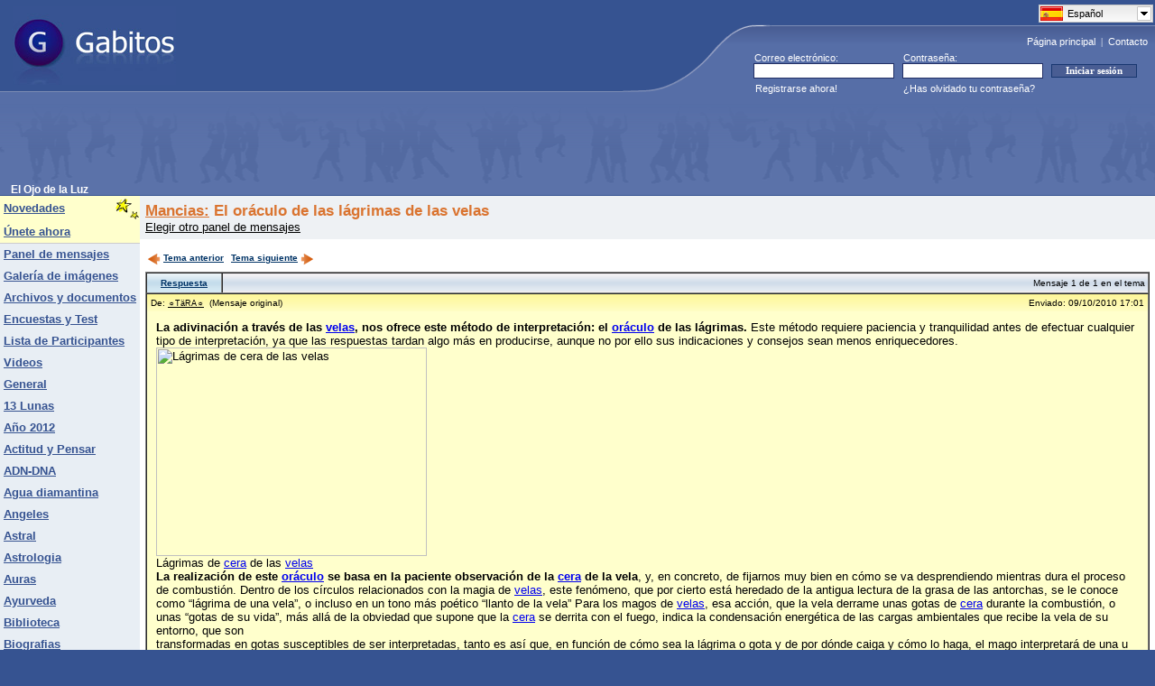

--- FILE ---
content_type: text/html; charset=UTF-8
request_url: https://www.gabitos.com/elojodelaluz/template.php?nm=1286636510
body_size: 9121
content:
<html>
<head>
<meta http-equiv="content-type" content="text/html; charset=utf-8">
<meta content="index,follow,all" name="googlebot" />
<meta content="index,follow,all" name="robots" />

<!-- Google Tag Manager -->
<script>(function(w,d,s,l,i){w[l]=w[l]||[];w[l].push({'gtm.start':
new Date().getTime(),event:'gtm.js'});var f=d.getElementsByTagName(s)[0],
j=d.createElement(s),dl=l!='dataLayer'?'&l='+l:'';j.async=true;j.src=
'https://www.googletagmanager.com/gtm.js?id='+i+dl;f.parentNode.insertBefore(j,f);
})(window,document,'script','dataLayer','GTM-PHV2F2L');</script>
<!-- End Google Tag Manager -->

<link rel="shortcut icon" href="https://www.gabitos.com/favicon.ico" type="image/x-icon" />
<link rel="alternate" hreflang="x-default" href="https://www.gabitos.com/elojodelaluz/template.php?nm=1286636510" />
<link rel="alternate" hreflang="es" href="https://www.gabitos.com/elojodelaluz/template.php?nm=1286636510&lang=es" />
<link rel="alternate" hreflang="en" href="https://www.gabitos.com/elojodelaluz/template.php?nm=1286636510&lang=en" />
<link rel="alternate" hreflang="pt" href="https://www.gabitos.com/elojodelaluz/template.php?nm=1286636510&lang=pt" />
<link rel="alternate" hreflang="it" href="https://www.gabitos.com/elojodelaluz/template.php?nm=1286636510&lang=it" />
<link rel="alternate" hreflang="fr" href="https://www.gabitos.com/elojodelaluz/template.php?nm=1286636510&lang=fr" />
<link rel="alternate" hreflang="ca" href="https://www.gabitos.com/elojodelaluz/template.php?nm=1286636510&lang=ca" />
<link rel="alternate" hreflang="ar" href="https://www.gabitos.com/elojodelaluz/template.php?nm=1286636510&lang=ar" />
<link rel="stylesheet" href="https://www.gabitos.com/lang/langmenu.css" type="text/css" media="screen" />
<link rel="stylesheet" href="https://www.gabitos.com/style2020_02.css" />
<script type="text/javascript" src="https://www.gabitos.com/js/jquery-1.10.1.min.js"></script>
<script type="text/javascript" src="https://www.gabitos.com/lang/langmenu.js"></script>
<script type="text/javascript">
	$(document).ready(function(e) {
	try {
		document.getElementById("langmenu").style.display="";
		$("#langmenu").msDropDown();
	 	$("#langmenu").msDropDown({visibleRows:20});
		$(".langmenu").hide();
	} catch(e) {
	alert(e);
  }
 }
)
</script>
<title>El oráculo de las lágrimas de las velas - El Ojo de la Luz - Gabitos</title>
</head>
<body bottommargin="0" leftmargin="0" topmargin="0" rightmargin="0" marginheight="0" marginwidth="0">

<!-- Google Tag Manager (noscript) -->
<noscript><iframe src="https://www.googletagmanager.com/ns.html?id=GTM-PHV2F2L"
height="0" width="0" style="display:none;visibility:hidden"></iframe></noscript>
<!-- End Google Tag Manager (noscript) -->

<table class="FRSf" cellpadding="0" cellspacing="0" width="100%" style="border-collapse: collapse">
  <tbody>
    <tr height="101">
      <td><a href="https://www.gabitos.com/" title="Gabitos"><img border="0" style="position: relative; left: 14px" width="181" height="87" src="https://www.gabitos.com/images/gabitos_logo.jpg" /></a></td>
      <td nowrap="nowrap" rowspan="2" width="591" align="right" style="background-repeat: no-repeat; background-image: url('https://www.gabitos.com/images/gg_header1.gif'); background-position: bottom">
<div style="position:relative;top:1px;right:0px;width:129px;height: 0px;">
<select name="langmenu" id="langmenu" class="langmenu" onchange="top.location.href = 'https://www.gabitos.com/elojodelaluz/template.php?nm=1286636510&lang=' + this.value;" style="width:129px; display:none;">
<option value="es" title="https://www.gabitos.com/translations/image/flags/es.png" selected="selected">Español</option>
<option value="en" title="https://www.gabitos.com/translations/image/flags/en.png">English</option>
<option value="pt" title="https://www.gabitos.com/translations/image/flags/pt.png">Português</option>
<option value="it" title="https://www.gabitos.com/translations/image/flags/it.png">Italiano</option>
<option value="fr" title="https://www.gabitos.com/translations/image/flags/fr.png">Français</option>
<option value="ca" title="https://www.gabitos.com/translations/image/flags/ca.png">Català</option>
<option value="ar" title="https://www.gabitos.com/translations/image/flags/ar.png">العربية</option>
</select>
</div>
<script type="text/javascript">
function iniciarsesion()
{
  if(document.message.email.value.indexOf('@') == -1 || document.message.email.value.indexOf('.') == -1)
  {
    alert('Escribe tu e-mail correctamente y vuelve a intentarlo.');
    document.message.email.focus();
    return false;
  }
  else if(document.message.password.value.length < 6)
  {
    alert('Escribe tu contraseña correctamente y vuelve a intentarlo.');
    document.message.password.focus();
    return false;
  }
}
</script>
      <div align="right" style="padding-top: 32px"><font style="font-size: 11px" face="Tahoma"><a class="FRHdLink" title="Ir a la página principal de Gabitos." href="https://www.gabitos.com/">Página principal</a>&nbsp;&nbsp;|&nbsp;&nbsp;<a class="FRHdLink" title="Consulta todas tus dudas y danos tus sugerencias para mejorar el servicio." href="https://www.gabitos.com/contacto.php">Contacto</a></font>&nbsp;&nbsp;</div>
        <table width="445" border="0" cellpadding="0" cellspacing="0" style="border-collapse: collapse">
          <tr>
            <td height="4" colspan="3"></td>
          </tr>
          <tr>
            <td width="159"><p style="margin-left: 1px;" align="left"><font color="#ffffff"><span style="font-size: 8pt">Correo electrónico:</span></font></p></td>
            <td width="150"><p style="margin-left: 1px;" align="left"><font color="#ffffff"><span style="font-size: 8pt">Contraseña:</span></font></p></td>
            <td></td>
          </tr>
          <form name="message" action="https://www.gabitos.com/index.php?mode=login" method="post" onsubmit="return iniciarsesion()" accept-charset="UTF-8">
            <tr>
              <td width="165" align="center">
                <input size="27" name="email" style="border: 1px solid rgb(35, 48, 101); float: left; font-family: Tahoma; font-size: 8pt; text-indent: 1px; width: 156px; height: 17px" maxlength="120" />
              </td>
              <td width="165" align="center">
                <input size="27" name="password" style="border: 1px solid rgb(35, 48, 101); float: left; font-family: tahoma; font-size: 8pt; text-indent: 1px; width: 156px; height: 17px" maxlength="16" type="password" />
              </td>
              <td width="115" align="left">
                <input value="Iniciar sesión" style="border: 1px solid rgb(24, 55, 112); font-family: tahoma; font-size: 8pt; color: rgb(255, 255, 255); font-weight: bold; background-color: rgb(73, 93, 147); width: 95px" type="submit" />
              </td>
            </tr>
          </form>
          <tr>
            <td height="23" width="159">
              <p style="margin-left: 2px" align="left"><font color="#ffffff"><span style="font-size: 8pt">
              <a class="Linkero" href="https://www.gabitos.com/index.php?mode=regform" style="text-decoration: none">Registrarse ahora!</a></span></font></p>
            </td>
            <td nowrap="nowrap">
              <p style="margin-left: 1px" align="left"><font color="#ffffff"><span style="font-size: 8pt">
              <a class="Linkero" href="https://www.gabitos.com/index.php?mode=forgot_password" style="text-decoration: none">¿Has olvidado tu contraseña?</a></span></font></p>
            </td>
            <td></td>
          </tr>
        </table>
      </td>
    </tr>
    <tr>
      <td style="background-color: #566EA7; background-image: url('[data-uri]'); background-repeat: repeat-x" height="13"></td>
    </tr>
    <tr>
      <td colspan="2">
        <table class="FRtb" style="padding: 0px" cellpadding="0" cellspacing="0" height="21" width="100%">
          <tbody>
            <tr>
              <td height="90" style="padding-right: 6px; padding-left: 12px; font-weight: bold; font-size: 115%; background-repeat: repeat-x; background-image: url('https://www.gabitos.com/images/gg_header2.gif'); background-position: bottom" align="left" nowrap="nowrap" valign="bottom" width="50%">
<script async src="//pagead2.googlesyndication.com/pagead/js/adsbygoogle.js"></script>
<!-- ad-google-header -->
<ins class="adsbygoogle"
     style="display:inline-block;width:728px;height:90px"
     data-ad-client="ca-pub-9333549893614466"
     data-ad-slot="7600789637"></ins>
<script>
(adsbygoogle = window.adsbygoogle || []).push({});
</script>
              </td>
            </tr>
            <tr>
              <td height="9" style="padding-right: 6px; padding-left: 12px; font-weight: bold; font-size: 115%; background-color: #5B72A9" nowrap="nowrap" valign="bottom"><nobr>El Ojo de la Luz</nobr></td>
            </tr>
          </tbody>
        </table>
      </td>
    </tr>
  </tbody>
</table>
<table class="ThmBgStandard" cellspacing="0" cellpadding="0" width="100%" border="0"><table height="1" cellSpacing="0" cellPadding="0" width="1" border="0"><tbody><tr><td></td></tr></tbody></table><table class=ThmBgStandard cellSpacing=0 cellPadding=0 width="100%" border=0><tbody><tr><td class=ThmBgAlternate vAlign=top>
<table cellSpacing=0 cellPadding=0 width=150 border=0><tbody><tr class=ThmBgHighlightDark><td><font face="Arial" style="font-size: 10pt">&nbsp;</font></td><td><table cellSpacing=0 cellPadding=0 width="100%" border=0>
<tbody><tr><td noWrap><a class=NavLink href="https://www.gabitos.com/elojodelaluz/"><font face="Arial" style="font-size: 10pt">Novedades</font></a></td><td>
<font face="Arial" style="font-size: 10pt"><img height=28 src="../images/stars.gif" width=29 align=right border=0></font></td></tr></tbody></table></td></tr><tr class=ThmBgHighlightDark><td><font face="Arial" style="font-size: 10pt">&nbsp;</font></td><td noWrap height=24><a class=NavLink href="javascript:join_now()">
<font face="Arial" style="font-size: 10pt">Únete ahora</font></a></td>
<script language="Javascript">
function join_now(){alert('Debe iniciar sesión para unirse al grupo. Si no tiene una cuenta en Gabitos puede crearla desde "Registrarse ahora!".');}</script></tr><tr class=ThmBgDivider><td colSpan=2 height=1></td></tr>
<tr><td>&nbsp;</td><td height=24><a class=NavLink title="Lee los mensajes y discusiones o publica los tuyos" href="https://www.gabitos.com/elojodelaluz/paneldemensajes.php">
<font face="Arial" style="font-size: 10pt">Panel de mensajes</font></a><font face="Arial" style="font-size: 10pt">&nbsp;</font></td></tr><tr><td>&nbsp;</td>
<td height=24><a href="https://www.gabitos.com/elojodelaluz/gallery.php" class=NavLink title="Mira los álbumes de fotos y las imágenes subidas al grupo"><font face="Arial" style="font-size: 10pt">Galería de imágenes</font></a><font face="Arial" style="font-size: 10pt">&nbsp;</font></td></tr>
<tr><td>&nbsp;</td><td height=24><a href="https://www.gabitos.com/elojodelaluz/documents.php" class=NavLink title="Comparte archivos y documentos con los miembros del grupo"><font face="Arial" style="font-size: 10pt"><nobr>Archivos y documentos</nobr></font></a><font face="Arial" style="font-size: 10pt">&nbsp;</font></td></tr>
<tr><td>&nbsp;</td><td height=24><a href="https://www.gabitos.com/elojodelaluz/enc_y_test.php" class=NavLink title="Entra aquí para participar en Encuestas y Test"><font face="Arial" style="font-size: 10pt"><nobr>Encuestas y Test</nobr></font></a><font face="Arial" style="font-size: 10pt">&nbsp;</font></td></tr>
<tr><td>&nbsp;</td><td height=24><a class=NavLink title="Haz clic aquí para ver a los participantes de este grupo." href="https://www.gabitos.com/elojodelaluz/members.php">
<font face="Arial" style="font-size: 10pt">Lista de Participantes</font></a></td></tr><tr><td>&nbsp;</td><td height=24><a href="videos.php" class=NavLink><font face="Arial" style="font-size: 10pt">Videos</font></a><font face="Arial" style="font-size: 10pt">&nbsp;</font></td></tr>
<tr><td>&nbsp;</td><td height=24><a href="general.php" class=NavLink><font face="Arial" style="font-size: 10pt">General</font></a><font face="Arial" style="font-size: 10pt">&nbsp;</font></td></tr>
<tr><td>&nbsp;</td><td height=24><a href="13_lunas.php" class=NavLink><font face="Arial" style="font-size: 10pt">13 Lunas</font></a><font face="Arial" style="font-size: 10pt">&nbsp;</font></td></tr>
<tr><td>&nbsp;</td><td height=24><a href="2012.php" class=NavLink><font face="Arial" style="font-size: 10pt">Año 2012</font></a><font face="Arial" style="font-size: 10pt">&nbsp;</font></td></tr>
<tr><td>&nbsp;</td><td height=24><a href="actitud_y_pensar.php" class=NavLink><font face="Arial" style="font-size: 10pt">Actitud y Pensar</font></a><font face="Arial" style="font-size: 10pt">&nbsp;</font></td></tr>
<tr><td>&nbsp;</td><td height=24><a href="adndna.php" class=NavLink><font face="Arial" style="font-size: 10pt">ADN-DNA</font></a><font face="Arial" style="font-size: 10pt">&nbsp;</font></td></tr>
<tr><td>&nbsp;</td><td height=24><a href="agua_diamantina.php" class=NavLink><font face="Arial" style="font-size: 10pt">Agua diamantina</font></a><font face="Arial" style="font-size: 10pt">&nbsp;</font></td></tr>
<tr><td>&nbsp;</td><td height=24><a href="angeles.php" class=NavLink><font face="Arial" style="font-size: 10pt">Angeles</font></a><font face="Arial" style="font-size: 10pt">&nbsp;</font></td></tr>
<tr><td>&nbsp;</td><td height=24><a href="astral.php" class=NavLink><font face="Arial" style="font-size: 10pt">Astral</font></a><font face="Arial" style="font-size: 10pt">&nbsp;</font></td></tr>
<tr><td>&nbsp;</td><td height=24><a href="astrologia.php" class=NavLink><font face="Arial" style="font-size: 10pt">Astrologia</font></a><font face="Arial" style="font-size: 10pt">&nbsp;</font></td></tr>
<tr><td>&nbsp;</td><td height=24><a href="auras.php" class=NavLink><font face="Arial" style="font-size: 10pt">Auras</font></a><font face="Arial" style="font-size: 10pt">&nbsp;</font></td></tr>
<tr><td>&nbsp;</td><td height=24><a href="ayurveda.php" class=NavLink><font face="Arial" style="font-size: 10pt">Ayurveda</font></a><font face="Arial" style="font-size: 10pt">&nbsp;</font></td></tr>
<tr><td>&nbsp;</td><td height=24><a href="biblioteca.php" class=NavLink><font face="Arial" style="font-size: 10pt">Biblioteca</font></a><font face="Arial" style="font-size: 10pt">&nbsp;</font></td></tr>
<tr><td>&nbsp;</td><td height=24><a href="biografias.php" class=NavLink><font face="Arial" style="font-size: 10pt">Biografias</font></a><font face="Arial" style="font-size: 10pt">&nbsp;</font></td></tr>
<tr><td>&nbsp;</td><td height=24><a href="budismo.php" class=NavLink><font face="Arial" style="font-size: 10pt">Budismo</font></a><font face="Arial" style="font-size: 10pt">&nbsp;</font></td></tr>
<tr><td>&nbsp;</td><td height=24><a href="canalizaciones.php" class=NavLink><font face="Arial" style="font-size: 10pt">Canalizaciones</font></a><font face="Arial" style="font-size: 10pt">&nbsp;</font></td></tr>
<tr><td>&nbsp;</td><td height=24><a href="chakras.php" class=NavLink><font face="Arial" style="font-size: 10pt">Chakras</font></a><font face="Arial" style="font-size: 10pt">&nbsp;</font></td></tr>
<tr><td>&nbsp;</td><td height=24><a href="ciencia_y_cosmos.php" class=NavLink><font face="Arial" style="font-size: 10pt">Ciencia y Cosmos</font></a><font face="Arial" style="font-size: 10pt">&nbsp;</font></td></tr>
<tr><td>&nbsp;</td><td height=24><a href="civilizaciones.php" class=NavLink><font face="Arial" style="font-size: 10pt">Civilizaciones</font></a><font face="Arial" style="font-size: 10pt">&nbsp;</font></td></tr>
<tr><td>&nbsp;</td><td height=24><a href="cristales.php" class=NavLink><font face="Arial" style="font-size: 10pt">Cristales</font></a><font face="Arial" style="font-size: 10pt">&nbsp;</font></td></tr>
<tr><td>&nbsp;</td><td height=24><a href="crop_circles.php" class=NavLink><font face="Arial" style="font-size: 10pt">Crop Circles</font></a><font face="Arial" style="font-size: 10pt">&nbsp;</font></td></tr>
<tr><td>&nbsp;</td><td height=24><a href="dioses.php" class=NavLink><font face="Arial" style="font-size: 10pt">Dioses</font></a><font face="Arial" style="font-size: 10pt">&nbsp;</font></td></tr>
<tr><td>&nbsp;</td><td height=24><a href="energia.php" class=NavLink><font face="Arial" style="font-size: 10pt">Energia</font></a><font face="Arial" style="font-size: 10pt">&nbsp;</font></td></tr>
<tr><td>&nbsp;</td><td height=24><a href="enigmas.php" class=NavLink><font face="Arial" style="font-size: 10pt">Enigmas</font></a><font face="Arial" style="font-size: 10pt">&nbsp;</font></td></tr>
<tr><td>&nbsp;</td><td height=24><a href="feng_shui.php" class=NavLink><font face="Arial" style="font-size: 10pt">Feng Shui</font></a><font face="Arial" style="font-size: 10pt">&nbsp;</font></td></tr>
<tr><td>&nbsp;</td><td height=24><a href="flores_de_bach.php" class=NavLink><font face="Arial" style="font-size: 10pt">Flores de Bach</font></a><font face="Arial" style="font-size: 10pt">&nbsp;</font></td></tr>
<tr><td>&nbsp;</td><td height=24><a href="frases_y_reflexiones.php" class=NavLink><font face="Arial" style="font-size: 10pt">Frases y Reflexiones</font></a><font face="Arial" style="font-size: 10pt">&nbsp;</font></td></tr>
<tr><td>&nbsp;</td><td height=24><a href="gaia.php" class=NavLink><font face="Arial" style="font-size: 10pt">Gaia_Tierra</font></a><font face="Arial" style="font-size: 10pt">&nbsp;</font></td></tr>
<tr><td>&nbsp;</td><td height=24><a href="geometria_sagrada.php" class=NavLink><font face="Arial" style="font-size: 10pt">Geometria Sagrada</font></a><font face="Arial" style="font-size: 10pt">&nbsp;</font></td></tr>
<tr><td>&nbsp;</td><td height=24><a href="lugares_de_poder.php" class=NavLink><font face="Arial" style="font-size: 10pt">Lugares de Poder</font></a><font face="Arial" style="font-size: 10pt">&nbsp;</font></td></tr>
<tr><td>&nbsp;</td><td height=24><a href="luz_y_color.php" class=NavLink><font face="Arial" style="font-size: 10pt">Luz y Color</font></a><font face="Arial" style="font-size: 10pt">&nbsp;</font></td></tr>
<tr><td>&nbsp;</td><td height=24><a href="meditacion.php" class=NavLink><font face="Arial" style="font-size: 10pt">Meditación</font></a><font face="Arial" style="font-size: 10pt">&nbsp;</font></td></tr>
<tr><td>&nbsp;</td><td height=24><a href="mitos_y_leyendas.php" class=NavLink><font face="Arial" style="font-size: 10pt">Mitos y Leyendas</font></a><font face="Arial" style="font-size: 10pt">&nbsp;</font></td></tr>
<tr><td>&nbsp;</td><td height=24><a href="mancias.php" class=NavLink><font face="Arial" style="font-size: 10pt">Mancias y Rituales</font></a><font face="Arial" style="font-size: 10pt">&nbsp;</font></td></tr>
<tr><td>&nbsp;</td><td height=24><a href="mandalas.php" class=NavLink><font face="Arial" style="font-size: 10pt">Mandalas</font></a><font face="Arial" style="font-size: 10pt">&nbsp;</font></td></tr>
<tr><td>&nbsp;</td><td height=24><a href="mantras.php" class=NavLink><font face="Arial" style="font-size: 10pt">Mantras</font></a><font face="Arial" style="font-size: 10pt">&nbsp;</font></td></tr>
<tr><td>&nbsp;</td><td height=24><a href="merkaba.php" class=NavLink><font face="Arial" style="font-size: 10pt">Merkaba</font></a><font face="Arial" style="font-size: 10pt">&nbsp;</font></td></tr>
<tr><td>&nbsp;</td><td height=24><a href="mudras.php" class=NavLink><font face="Arial" style="font-size: 10pt">Mudras</font></a><font face="Arial" style="font-size: 10pt">&nbsp;</font></td></tr>
<tr><td>&nbsp;</td><td height=24><a href="ninos_indigo.php" class=NavLink><font face="Arial" style="font-size: 10pt">Niños Indigo</font></a><font face="Arial" style="font-size: 10pt">&nbsp;</font></td></tr>
<tr><td>&nbsp;</td><td height=24><a href="numerologia.php" class=NavLink><font face="Arial" style="font-size: 10pt">Numerologia</font></a><font face="Arial" style="font-size: 10pt">&nbsp;</font></td></tr>
<tr><td>&nbsp;</td><td height=24><a href="orar.php" class=NavLink><font face="Arial" style="font-size: 10pt">Orar_</font></a><font face="Arial" style="font-size: 10pt">&nbsp;</font></td></tr>
<tr><td>&nbsp;</td><td height=24><a href="ovni.php" class=NavLink><font face="Arial" style="font-size: 10pt">OVNIS</font></a><font face="Arial" style="font-size: 10pt">&nbsp;</font></td></tr>
<tr><td>&nbsp;</td><td height=24><a href="plantas.php" class=NavLink><font face="Arial" style="font-size: 10pt">Plantas</font></a><font face="Arial" style="font-size: 10pt">&nbsp;</font></td></tr>
<tr><td>&nbsp;</td><td height=24><a href="profecias.php" class=NavLink><font face="Arial" style="font-size: 10pt">Profecias</font></a><font face="Arial" style="font-size: 10pt">&nbsp;</font></td></tr>
<tr><td>&nbsp;</td><td height=24><a href="reiki.php" class=NavLink><font face="Arial" style="font-size: 10pt">Reiki</font></a><font face="Arial" style="font-size: 10pt">&nbsp;</font></td></tr>
<tr><td>&nbsp;</td><td height=24><a href="religion.php" class=NavLink><font face="Arial" style="font-size: 10pt">Religión</font></a><font face="Arial" style="font-size: 10pt">&nbsp;</font></td></tr>
<tr><td>&nbsp;</td><td height=24><a href="salud_y_sanacion.php" class=NavLink><font face="Arial" style="font-size: 10pt">Salud y Sanación</font></a><font face="Arial" style="font-size: 10pt">&nbsp;</font></td></tr>
<tr><td>&nbsp;</td><td height=24><a href="sonido.php" class=NavLink><font face="Arial" style="font-size: 10pt">Sonido</font></a><font face="Arial" style="font-size: 10pt">&nbsp;</font></td></tr>
<tr><td>&nbsp;</td><td height=24><a href="suenos.php" class=NavLink><font face="Arial" style="font-size: 10pt">Sueños</font></a><font face="Arial" style="font-size: 10pt">&nbsp;</font></td></tr>
<tr><td>&nbsp;</td><td height=24><a href="taichi__kung.php" class=NavLink><font face="Arial" style="font-size: 10pt">Taichi & Kung</font></a><font face="Arial" style="font-size: 10pt">&nbsp;</font></td></tr>
<tr><td>&nbsp;</td><td height=24><a href="talismanes_y_simbolos.php" class=NavLink><font face="Arial" style="font-size: 10pt">Talismanes y Simbolos</font></a><font face="Arial" style="font-size: 10pt">&nbsp;</font></td></tr>
<tr><td>&nbsp;</td><td height=24><a href="https://www.gabitos.com/elojodelaluz/buscador.php" class=NavLink><font face="Arial" style="font-size: 10pt">BUSCADOR</font></a><font face="Arial" style="font-size: 10pt">&nbsp;</font></td></tr>
<tr><td><font size=1>&nbsp;</font></td></tr>
<tr class=ThmBgDivider><td colSpan=2 height=1></td>
</tr><tr><td><font size=1>&nbsp;</font></td></tr><tr><td>&nbsp;</td><td><a class=NavLink href="tools.php">
<font face="Arial" style="font-size: 10pt">Herramientas</font></a></td></tr>
<tr><td>&nbsp;</td><td><br></td></tr></tbody></table></td><td valign=top height="100%" width="100%"><table class=ThmBgHighlightLight cellSpacing=0 cellPadding=10 width="100%" border=0><STYLE type=text/css>A.Command{FONT: bold x-small Verdana,Arial,Helvetica,Sans Serif;}A.StdLink{FONT: small Arial,Helvetica,Sans Serif;}</STYLE><table border="0" cellpadding="6" cellspacing="0" style="border-collapse: collapse" width="100%">
<tr><td width="100%" colspan="2" bgcolor="#EEF1F4"><font face="Arial" color="#DA7430">
<span style="font-size: 13pt; font-weight: 700;"><a href="mancias.php" style="color: #da7430">Mancias:</a> El oráculo de las lágrimas de las velas</span></font><br>
<font face="Arial" style="font-size: 10pt">
<a href="https://www.gabitos.com/elojodelaluz/paneldemensajes.php" class="StdLink" title="Ir a la lista de todos los paneles de mensajes de este Grupo.">
Elegir otro panel de mensajes</a></font></td></tr>
<tr><td width="100%" colspan="2">
<TABLE border=0 cellspacing=0 cellpadding=0 width=100%><TR>
<TD width=100%><TABLE border=0 cellPadding=0 cellSpacing=0 width="100%" height=30 id=idCommandBarMB_Discussion0><TR><TD align=left>
<NOBR><A class=Command href="template.php?nm=1274299452" title="Ir al tema anterior">
<IMG align=middle border=0 hspace=2 src="../images/flechita_left.gif" width="16" height="16">Tema anterior</A>&nbsp;</NOBR>
<NOBR><A class=Command href="template.php?nm=1293693859" title="Ir al tema siguiente">
Tema siguiente<IMG align=middle border=0 hspace=2 src="../images/flechita_right.gif" width="16" height="16"></A></NOBR></TD></TR></TABLE><table border="0" cellpadding="0" cellspacing="0" style="border-collapse: collapse; table-layout:fixed" width="100%"><tr><td>
<TABLE border=1 cellpadding=0 cellspacing=0 width=100%><TR><TD width=100%>
<TABLE border=1 style='border-left-width: 0; border-right-width: 0; border-top-width: 0; border-bottom-width: 0' cellpadding=0 cellspacing=0 width=100%><TR class=ThmBgAlternate>
<td style='border-left-style: none; border-top-style: none; border-bottom-style: none' width=82 height=21 align=center bgcolor='#D5E8F3' background="../images/rsp_button.gif" nowrap style='border-left-style: none'>
<a class=Command href="javascript:reply()">Respuesta</a></td>
<TD noWrap style='border-right-style: none; border-top-style: none; border-bottom-style: none' height=21 align=right bgcolor='#E1E9F1' background="../images/rsp_title.gif"><FONT face="Arial,Helvetica,Sans Serif" size=1>&nbsp;Mensaje 1 de 1 en el tema&nbsp;</FONT></TD></TR></TD></TR></TABLE><TR class="ThmBgHighlightDark">
<TD colSpan=6 width=100%><TABLE border=0 cellpadding=4 cellspacing=0 width=100%><TR>
<TD nowrap width=100% background="../images/msg_bar.bmp"><FONT face="Arial,Helvetica,Sans Serif" size=1>De: <A class=SubLink href="profile.php?usercode=1245344848">☼TäRA☼</A>&nbsp;&nbsp;(Mensaje original)</FONT></TD>
<TD nowrap background="../images/msg_bar.bmp"><FONT face="Arial,Helvetica,Sans Serif" size=1>Enviado: 09/10/2010 17:01</FONT></TD></TR></TABLE>
<TABLE border=0 cellpadding=10 cellspacing=0 width=100%><TR><TD><font face="Arial"><span style="font-size: 10pt"><p><strong>La adivinación a través de las <a class="st_tag internal_tag" title="Posts tagged with Velas" rel="tag nofollow" target="_blank" href="http://tarot.lapipadelindio.com/tag/velas">velas</a>, nos ofrece este método de interpretación: el <a class="st_tag internal_tag" title="Posts tagged with oráculo" rel="tag nofollow" target="_blank" href="http://tarot.lapipadelindio.com/tag/oraculo">oráculo</a> de las lágrimas.</strong> Este método requiere paciencia y tranquilidad antes de efectuar cualquier tipo de interpretación, ya que las respuestas tardan algo más en producirse, aunque no por ello sus indicaciones y consejos sean menos enriquecedores.</p>
<div id="attachment_907" class="wp-caption alignnone" style="width: 310px;"><img class="size-medium wp-image-907" title="Lágrimas de cera de las velas" src="http://tarot.lapipadelindio.com/wp-content/uploads/2009/04/velask-300x231.jpg" alt="Lágrimas de cera de las velas" width="300" height="231" />
<p class="wp">Lágrimas de <a class="st_tag internal_tag" title="Posts tagged with cera" rel="tag nofollow" target="_blank" href="http://tarot.lapipadelindio.com/tag/cera">cera</a> de las <a class="st_tag internal_tag" title="Posts tagged with Velas" rel="tag nofollow" target="_blank" href="http://tarot.lapipadelindio.com/tag/velas">velas</a></p>
</div>
<p><strong>La realización de este <a class="st_tag internal_tag" title="Posts tagged with oráculo" rel="tag nofollow" target="_blank" href="http://tarot.lapipadelindio.com/tag/oraculo">oráculo</a> se basa en la paciente observación de la <a class="st_tag internal_tag" title="Posts tagged with cera" rel="tag nofollow" target="_blank" href="http://tarot.lapipadelindio.com/tag/cera">cera</a> de la vela</strong>, y, en concreto, de fijarnos muy bien en cómo se va desprendiendo mientras dura el proceso de combustión. Dentro de los círculos relacionados con la magia de <a class="st_tag internal_tag" title="Posts tagged with Velas" rel="tag nofollow" target="_blank" href="http://tarot.lapipadelindio.com/tag/velas">velas</a>, este fenómeno, que por cierto está heredado de la antigua lectura de la grasa de las antorchas, se le conoce como “lágrima de una vela”, o incluso en un tono más poético “llanto de la vela” Para los magos de <a class="st_tag internal_tag" title="Posts tagged with Velas" rel="tag nofollow" target="_blank" href="http://tarot.lapipadelindio.com/tag/velas">velas</a>, esa acción, que la vela derrame unas gotas de <a class="st_tag internal_tag" title="Posts tagged with cera" rel="tag nofollow" target="_blank" href="http://tarot.lapipadelindio.com/tag/cera">cera</a> durante la combustión, o unas “gotas de su vida”, más allá de la obviedad que supone que la <a class="st_tag internal_tag" title="Posts tagged with cera" rel="tag nofollow" target="_blank" href="http://tarot.lapipadelindio.com/tag/cera">cera</a> se derrita con el fuego, indica la condensación energética de las cargas ambientales que recibe la vela de su entorno, que son<br />transformadas en gotas susceptibles de ser interpretadas, tanto es así que, en función de cómo sea la lágrima o gota y de por dónde caiga y cómo lo haga, el mago interpretará de una u otra manera una consulta.<br /><strong>El proceso adivinatorio, consistirá en encender la vela central o de <a class="st_tag internal_tag" title="Posts tagged with oráculo" rel="tag nofollow" target="_blank" href="http://tarot.lapipadelindio.com/tag/oraculo">oráculo</a></strong> -recordemos que acompañando a este vela habrá otras dos, una blanca y otra negra-,<strong> y observarla tranquilamente durante unos minutos </strong>(uno ó dos).</p>
<p>Al tiempo que se está realizando la observación, será necesario que el adivino esté respirando de una forma tranquila pero profunda. Acto seguido emita al aire y en voz alta la pregunta en cuestión, fijando la mirada en la vela para ver sus lágrimas, que deberán interpretarse de la siguiente manera:</p>
<h2>Ejemplos de interpretación del <a class="st_tag internal_tag" title="Posts tagged with oráculo" rel="tag nofollow" target="_blank" href="http://tarot.lapipadelindio.com/tag/oraculo">oráculo</a> de las lágrimas de <a class="st_tag internal_tag" title="Posts tagged with cera" rel="tag nofollow" target="_blank" href="http://tarot.lapipadelindio.com/tag/cera">cera</a></h2>
<h3>Una sola lágrima que cae por la derecha:</h3>
<div id="attachment_909" class="wp-caption alignnone" style="width: 97px;"><img class="size-full wp-image-909" title="Lágrima cae por la derecha" src="http://tarot.lapipadelindio.com/wp-content/uploads/2009/04/lagrima_cae_derecha.jpg" alt="Lágrima cae por la derecha" width="87" height="101" />
<p class="wp">Lágrima cae por la derecha</p>
</div>
<p>Ante una pregunta concreta la señal será de respuesta afirmativa o positiva. Pero al margen, nos habla de la llegada de<br />un buen momento para la solución de los planteamientos y dudas existentes.</p>
<h3>Una sola lágrima que cae por la izquierda:</h3>
<div id="attachment_910" class="wp-caption alignnone" style="width: 97px;"><img class="size-full wp-image-910" title="Lágrima cae por la izquierda" src="http://tarot.lapipadelindio.com/wp-content/uploads/2009/04/lagrima_cae_izquierda.jpg" alt="Lágrima cae por la izquierda" width="87" height="111" />
<p class="wp">Lágrima cae por la izquierda</p>
</div>
<p>Ante preguntas concretas nos habla de respuestas negativas, de “no”. Por otro lado en el amor se refiere a dudas e<br />incertidumbres y a la tardanza de la puesta en marcha de las resoluciones, ya sean éstas afectivas como laborales.</p>
<h3>Caída con cambio de dirección:</h3>
<div id="attachment_911" class="wp-caption alignnone" style="width: 102px;"><img class="size-full wp-image-911" title="Lágrima cambia de dirección" src="http://tarot.lapipadelindio.com/wp-content/uploads/2009/04/caida_cambio_direccion.jpg" alt="Lágrima cambia de dirección" width="92" height="106" />
<p class="wp">Lágrima cambia de dirección</p>
</div>
<p>Supongamos el caso de una lágrima que cae por la izquierda y en su trayecto se desvía hacia la derecha o al revés. Como es<br />lógico no podemos tener en cuenta este fenómeno de cara a una respuesta concreta puesto que no existe. En cualquiera de<br />los dos casos debemos entender este hecho como un difícil planteamiento de las situaciones. El <a class="st_tag internal_tag" title="Posts tagged with oráculo" rel="tag nofollow" target="_blank" href="http://tarot.lapipadelindio.com/tag/oraculo">oráculo</a> nos habla de duda, tardanza e incertidumbre, manifestando también la falta de apoyos que puede tener el consultante a la hora de emprender nuevas acciones en el campo laboral. En el terreno de la salud, esta posición debemos entenderla siempre como un consejo que nos sugiere la visita a un médico.</p>
<h3>Varias lágrimas cayendo forman una más grande:</h3>
<div id="attachment_912" class="wp-caption alignnone" style="width: 98px;"><img class="size-full wp-image-912" title="Varias lágrimas forman una " src="http://tarot.lapipadelindio.com/wp-content/uploads/2009/04/varias_lagrimas_forman_una.jpg" alt="Varias lágrimas forman una" width="88" height="102" />
<p class="wp">Varias lágrimas forman una</p>
</div>
<p>En este caso tendremos en cuenta la producción de lágrimas que se aglomeran y no el lugar por dónde lo hacen; de esta<br />forma el <a class="st_tag internal_tag" title="Posts tagged with oráculo" rel="tag nofollow" target="_blank" href="http://tarot.lapipadelindio.com/tag/oraculo">oráculo</a> nos dice que independientemente de la zona por donde caigan las gotas de <a class="st_tag internal_tag" title="Posts tagged with cera" rel="tag nofollow" target="_blank" href="http://tarot.lapipadelindio.com/tag/cera">cera</a> se nos anuncia una<br />acumulación de situaciones, amontonamiento, un cierto grado de estrés, pero también aparición de hechos que será muy<br />necesario solucionar cuanto antes.<br />A este respecto, podemos entender que el consultante contará con ayudas para su resolución si la caída es por la derecha y en soledad para resolverlas si es por la izquierda.</p>
<h3>Una gran lágrima se parte o secciona en otras más pequeñas:</h3>
<div id="attachment_913" class="wp-caption alignnone" style="width: 126px;"><img class="size-full wp-image-913" title="Una lágrima parte a otras" src="http://tarot.lapipadelindio.com/wp-content/uploads/2009/04/lagrima_parte_otras.jpg" alt="Una lágrima parte a otras" width="116" height="136" />
<p class="wp">Una lágrima parte a otras</p>
</div>
<p>En este caso, como en el anterior, no debemos tener en cuenta si esa partición sucede por la derecha o por la izquierda, puesto que ello es de poca importancia, ya que lo trascendente es que marca distensión, tranquilidad, sosiego, aquietamiento y pausas. Al margen de ello, en el amor nos habla también de placidez y de la posibilidad de vivir momentos muy interesantes y felices.</p>
<h3>Lágrimas detenidas en el centro de la vela provocando la acumulación de otras:</h3>
<div id="attachment_914" class="wp-caption alignnone" style="width: 115px;"><img class="size-full wp-image-914" title="Lágrimas detenidas en el centro" src="http://tarot.lapipadelindio.com/wp-content/uploads/2009/04/lagrimas_detenidas_centro_v.jpg" alt="Lágrimas detenidas en el centro" width="105" height="137" />
<p class="wp">Lágrimas detenidas en el centro</p>
</div>
<p>Estamos ante una respuesta muy rápida y concreta que nos dice que el consultante llegará al fin de los problemas ya<br />que obtendrá soluciones rápidas a todos los temas pendientes.</p>
<h3>Lágrimas que en su caída hasta la base de la vela realizan varias pausas breves:</h3>
<div id="attachment_915" class="wp-caption alignnone" style="width: 108px;"><img class="size-full wp-image-915" title="Lágrimas que caen con pausas" src="http://tarot.lapipadelindio.com/wp-content/uploads/2009/04/lagrimas_caen_base_pausas.jpg" alt="Lágrimas que caen con pausas" width="98" height="119" />
<p class="wp">Lágrimas que caen con pausas</p>
</div>
<p>Se hace enormemente curiosa la relación entre la evolución de la <a class="st_tag internal_tag" title="Posts tagged with cera" rel="tag nofollow" target="_blank" href="http://tarot.lapipadelindio.com/tag/cera">cera</a> cayendo por la vela y los acontecimientos que<br />van a suceder. Un dicho afirma que “según sea de lenta la gota de <a class="st_tag internal_tag" title="Posts tagged with cera" rel="tag nofollow" target="_blank" href="http://tarot.lapipadelindio.com/tag/cera">cera</a>, así de rápido se resolverán tus problemas”.<br />Realmente esta posición nos compara al consultante con la gota y manifiesta sus indecisiones, su falta de responsabilidad y nos dice que pasa por un momento de incapacidad para solucionar los problemas, que puede llegar a inculpar a terceras personas a causa de su incompetencia.</p>
<h3>Caída muy rápida de una lágrima hacia la base:</h3>
<div id="attachment_916" class="wp-caption alignnone" style="width: 118px;"><img class="size-full wp-image-916" title="Lágrimas que caen rápido" src="http://tarot.lapipadelindio.com/wp-content/uploads/2009/04/caida_rapida_base.jpg" alt="Lágrimas que caen rápido" width="108" height="125" />
<p class="wp">Lágrimas que caen rápido</p>
</div>
<p>Manifiesta la pronta llegada de personas o hechos que provocarán la gestión de noticias agradables no esperadas,&nbsp; Produciendo ello situaciones placenteras y de gran interés.</p>
<h3>Caída de la <a class="st_tag internal_tag" title="Posts tagged with cera" rel="tag nofollow" target="_blank" href="http://tarot.lapipadelindio.com/tag/cera">cera</a> con mancha oscura:</h3>
<div id="attachment_917" class="wp-caption alignnone" style="width: 102px;"><img class="size-full wp-image-917" title="Caída de la cera con mancha oscura" src="http://tarot.lapipadelindio.com/wp-content/uploads/2009/04/caida_cera_mancha_oscura.jpg" alt="Caída de la cera con mancha oscura" width="92" height="175" />
<p class="wp">Caída de la <a class="st_tag internal_tag" title="Posts tagged with cera" rel="tag nofollow" target="_blank" href="http://tarot.lapipadelindio.com/tag/cera">cera</a> con mancha oscura</p>
</div>
<p>Cuando la lágrima se enturbia, la vida y los hechos también se enturbian, por ello debemos llevar mucho cuidado, ya que<br />si las gotas aparecen sucias, mostrando un color poco relacionado con el de la vela, este augurio deberemos interpretarlo como que pueden haber traiciones o tramas ocultas en la situación por la que se está atravesando. Si el aspecto turbio desaparece, la mala situación también.</p>
<p>Entradas relacionadas:</p>
<ol>
<li><a title="Permanent Link: Adivinación a través del oráculo de cera de las velas" rel="bookmark" target="_blank" href="http://tarot.lapipadelindio.com/adivinacion/velas/adivinacion-oraculo-cera-velas">Adivinación a través del oráculo de cera de las velas</a></li>
<li><a title="Permanent Link: El oráculo interior de las velas" rel="bookmark" target="_blank" href="http://tarot.lapipadelindio.com/adivinacion/velas/el-oraculo-interior-de-las-velas">El oráculo interior de las velas</a></li>
<li><a title="Permanent Link: Adivinación a través de las velas" rel="bookmark" target="_blank" href="http://tarot.lapipadelindio.com/adivinacion/velas/adivinacion-a-traves-de-las-velas">Adivinación a través de las velas</a></li>
<li><a title="Permanent Link: Significado de símbolos de la cera de las velas" rel="bookmark" target="_blank" href="http://tarot.lapipadelindio.com/adivinacion/velas/significado-formas-cera-velas">Significado de símbolos de la cera de las velas</a></li>
<li><a title="Permanent Link: Lectura de la llama de las velas" rel="bookmark" target="_blank" href="http://tarot.lapipadelindio.com/adivinacion/velas/lectura-de-la-llama-de-las-velas">Lectura de la llama de las velas</a></li>
</ol></span></font></TD></TR></TABLE></TD></TR></TABLE>
</td></tr></table>
<br />
<br />
<TABLE border=0 cellPadding=0 cellSpacing=0 width="100%" id=idCommandBarMB_Message0 style="position: relative"><TR><TD align=left>
<NOBR><IMG align=middle border=0 hspace=2 src="../images/flechita_left_grey.gif" width="16" height="16">
<FONT class=ThmFgInactiveText face="Verdana,Arial,Helvetica,Sans Serif" size=1><B>Primer</B></FONT>&nbsp;</NOBR>
<NOBR><IMG align=middle border=0 hspace=2 src="../images/flechita_left_grey.gif" width="16" height="16">
<FONT class=ThmFgInactiveText face="Verdana,Arial,Helvetica,Sans Serif" size=1><B>Anterior</B></FONT>&nbsp;</NOBR>
<NOBR><FONT class=ThmFgInactiveText face="Verdana,Arial,Helvetica,Sans Serif" size=1><B>Sin respuesta</B></FONT>&nbsp;</NOBR>
<NOBR><FONT class=ThmFgInactiveText face="Verdana,Arial,Helvetica,Sans Serif" size=1><B>Siguiente</B></FONT>
<IMG align=middle border=0 hspace=2 src="../images/flechita_right_grey.gif" width="16" height="16">
&nbsp;</NOBR>
<NOBR><FONT class=ThmFgInactiveText face="Verdana,Arial,Helvetica,Sans Serif" size=1><B>Último</B></FONT>
<IMG align=middle border=0 hspace=2 src="../images/flechita_right_grey.gif" width="16" height="16">&nbsp;</NOBR>
</TD></TR></TABLE><div align="center">
<table cellpadding="0" cellspacing="0" width="728" height="90" border="0">
<tr align="center"><td>
<script async src="//pagead2.googlesyndication.com/pagead/js/adsbygoogle.js"></script>
<!-- ad-google-banner -->
<ins class="adsbygoogle"
     style="display:inline-block;width:728px;height:90px"
     data-ad-client="ca-pub-9333549893614466"
     data-ad-slot="5555648873"></ins>
<script>
(adsbygoogle = window.adsbygoogle || []).push({});
</script>
</td></tr>
</table>
</div>
<br /></TD></TR></TABLE></TABLE></TD></TBODY><script language="Javascript">
function reply(){alert('Debe iniciar sesión para responder un mensaje');}
</script><table class="FRHdBG" cellSpacing="0" cellPadding="0" width="100%" border="0"><tbody><tr><td valign="bottom" align="left">
<table cellSpacing="0" cellPadding="0" width="100%" border="0"><tbody><tr class="ThmBgAlternate">
<td align="middle" width="100%"><span style="font-size: 7pt">&nbsp;</span></td></tr><tr><td class="FRHdBG">
<table class="FRHdBG" id="Table2" cellSpacing="0" cellPadding="0" width="100%" border="0" height="26">
<tbody><tr><td width="100%" bgColor="#bdbebd" height="1"><spacer type="block" height="1" /></td></tr>
<tr><td width="100%" height=25 align="center"><font face="Tahoma, Arial,Helvetica,Sans Serif" color="#FFFFFF" size="1">
©2026 - Gabitos - Todos los derechos reservados</font></td></tr></tbody></table></td></tr></tbody></table>
</td></tr></tbody></table>
<br />
</body></html>

--- FILE ---
content_type: text/html; charset=utf-8
request_url: https://www.google.com/recaptcha/api2/aframe
body_size: 268
content:
<!DOCTYPE HTML><html><head><meta http-equiv="content-type" content="text/html; charset=UTF-8"></head><body><script nonce="6tr7B69lMDPYNaWCnXjROA">/** Anti-fraud and anti-abuse applications only. See google.com/recaptcha */ try{var clients={'sodar':'https://pagead2.googlesyndication.com/pagead/sodar?'};window.addEventListener("message",function(a){try{if(a.source===window.parent){var b=JSON.parse(a.data);var c=clients[b['id']];if(c){var d=document.createElement('img');d.src=c+b['params']+'&rc='+(localStorage.getItem("rc::a")?sessionStorage.getItem("rc::b"):"");window.document.body.appendChild(d);sessionStorage.setItem("rc::e",parseInt(sessionStorage.getItem("rc::e")||0)+1);localStorage.setItem("rc::h",'1769136762990');}}}catch(b){}});window.parent.postMessage("_grecaptcha_ready", "*");}catch(b){}</script></body></html>